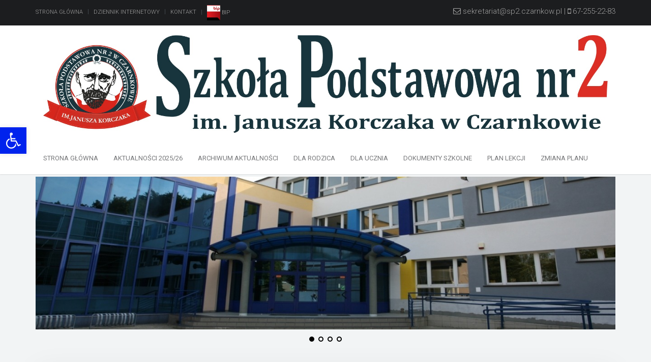

--- FILE ---
content_type: text/html; charset=UTF-8
request_url: http://sp2.czarnkow.pl/2022/05/konkurs-wiedzy-o-czlowieku-wyniki/
body_size: 10711
content:
<!DOCTYPE HTML>
<html lang="pl-PL" dir="ltr"  data-config='{"twitter":0,"plusone":0,"facebook":0,"style":"default"}'>

<head>
<meta charset="UTF-8">
<meta http-equiv="X-UA-Compatible" content="IE=edge">
<meta name="viewport" content="width=device-width, initial-scale=1">
<title>Konkurs wiedzy o człowieku &#8211; wyniki &raquo; Szkoła Podstawowa nr 2</title>
<link rel="shortcut icon" href="/wp-content/themes/edu_wp_pro/favicon.ico">
<link rel="apple-touch-icon-precomposed" href="/wp-content/themes/edu_wp_pro/apple_touch_icon.png">

	  <meta name='robots' content='max-image-preview:large' />
<link rel='dns-prefetch' href='//maxcdn.bootstrapcdn.com' />
<script type="text/javascript">
/* <![CDATA[ */
window._wpemojiSettings = {"baseUrl":"https:\/\/s.w.org\/images\/core\/emoji\/15.0.3\/72x72\/","ext":".png","svgUrl":"https:\/\/s.w.org\/images\/core\/emoji\/15.0.3\/svg\/","svgExt":".svg","source":{"concatemoji":"http:\/\/sp2.czarnkow.pl\/wp-includes\/js\/wp-emoji-release.min.js?ver=6.6.4"}};
/*! This file is auto-generated */
!function(i,n){var o,s,e;function c(e){try{var t={supportTests:e,timestamp:(new Date).valueOf()};sessionStorage.setItem(o,JSON.stringify(t))}catch(e){}}function p(e,t,n){e.clearRect(0,0,e.canvas.width,e.canvas.height),e.fillText(t,0,0);var t=new Uint32Array(e.getImageData(0,0,e.canvas.width,e.canvas.height).data),r=(e.clearRect(0,0,e.canvas.width,e.canvas.height),e.fillText(n,0,0),new Uint32Array(e.getImageData(0,0,e.canvas.width,e.canvas.height).data));return t.every(function(e,t){return e===r[t]})}function u(e,t,n){switch(t){case"flag":return n(e,"\ud83c\udff3\ufe0f\u200d\u26a7\ufe0f","\ud83c\udff3\ufe0f\u200b\u26a7\ufe0f")?!1:!n(e,"\ud83c\uddfa\ud83c\uddf3","\ud83c\uddfa\u200b\ud83c\uddf3")&&!n(e,"\ud83c\udff4\udb40\udc67\udb40\udc62\udb40\udc65\udb40\udc6e\udb40\udc67\udb40\udc7f","\ud83c\udff4\u200b\udb40\udc67\u200b\udb40\udc62\u200b\udb40\udc65\u200b\udb40\udc6e\u200b\udb40\udc67\u200b\udb40\udc7f");case"emoji":return!n(e,"\ud83d\udc26\u200d\u2b1b","\ud83d\udc26\u200b\u2b1b")}return!1}function f(e,t,n){var r="undefined"!=typeof WorkerGlobalScope&&self instanceof WorkerGlobalScope?new OffscreenCanvas(300,150):i.createElement("canvas"),a=r.getContext("2d",{willReadFrequently:!0}),o=(a.textBaseline="top",a.font="600 32px Arial",{});return e.forEach(function(e){o[e]=t(a,e,n)}),o}function t(e){var t=i.createElement("script");t.src=e,t.defer=!0,i.head.appendChild(t)}"undefined"!=typeof Promise&&(o="wpEmojiSettingsSupports",s=["flag","emoji"],n.supports={everything:!0,everythingExceptFlag:!0},e=new Promise(function(e){i.addEventListener("DOMContentLoaded",e,{once:!0})}),new Promise(function(t){var n=function(){try{var e=JSON.parse(sessionStorage.getItem(o));if("object"==typeof e&&"number"==typeof e.timestamp&&(new Date).valueOf()<e.timestamp+604800&&"object"==typeof e.supportTests)return e.supportTests}catch(e){}return null}();if(!n){if("undefined"!=typeof Worker&&"undefined"!=typeof OffscreenCanvas&&"undefined"!=typeof URL&&URL.createObjectURL&&"undefined"!=typeof Blob)try{var e="postMessage("+f.toString()+"("+[JSON.stringify(s),u.toString(),p.toString()].join(",")+"));",r=new Blob([e],{type:"text/javascript"}),a=new Worker(URL.createObjectURL(r),{name:"wpTestEmojiSupports"});return void(a.onmessage=function(e){c(n=e.data),a.terminate(),t(n)})}catch(e){}c(n=f(s,u,p))}t(n)}).then(function(e){for(var t in e)n.supports[t]=e[t],n.supports.everything=n.supports.everything&&n.supports[t],"flag"!==t&&(n.supports.everythingExceptFlag=n.supports.everythingExceptFlag&&n.supports[t]);n.supports.everythingExceptFlag=n.supports.everythingExceptFlag&&!n.supports.flag,n.DOMReady=!1,n.readyCallback=function(){n.DOMReady=!0}}).then(function(){return e}).then(function(){var e;n.supports.everything||(n.readyCallback(),(e=n.source||{}).concatemoji?t(e.concatemoji):e.wpemoji&&e.twemoji&&(t(e.twemoji),t(e.wpemoji)))}))}((window,document),window._wpemojiSettings);
/* ]]> */
</script>
<link rel='stylesheet' id='wpfrank-uris-slider-css-css' href='http://sp2.czarnkow.pl/wp-content/plugins/ultimate-responsive-image-slider/assets/css/slider-pro.css?ver=6.6.4' type='text/css' media='all' />
<style id='wp-emoji-styles-inline-css' type='text/css'>

	img.wp-smiley, img.emoji {
		display: inline !important;
		border: none !important;
		box-shadow: none !important;
		height: 1em !important;
		width: 1em !important;
		margin: 0 0.07em !important;
		vertical-align: -0.1em !important;
		background: none !important;
		padding: 0 !important;
	}
</style>
<style id='pdfemb-pdf-embedder-viewer-style-inline-css' type='text/css'>
.wp-block-pdfemb-pdf-embedder-viewer{max-width:none}

</style>
<link rel='stylesheet' id='wp-lightbox-2.min.css-css' href='http://sp2.czarnkow.pl/wp-content/plugins/wp-lightbox-2/styles/lightbox.min.pl_PL.css?ver=1.3.4' type='text/css' media='all' />
<link rel='stylesheet' id='pojo-a11y-css' href='http://sp2.czarnkow.pl/wp-content/plugins/pojo-accessibility/assets/css/style.min.css?ver=1.0.0' type='text/css' media='all' />
<link rel='stylesheet' id='animate-css' href='http://sp2.czarnkow.pl/wp-content/plugins/pe-recent-posts/css/animate.css?ver=6.6.4' type='text/css' media='all' />
<link rel='stylesheet' id='font-awesome-css' href='//maxcdn.bootstrapcdn.com/font-awesome/4.7.0/css/font-awesome.min.css?ver=6.6.4' type='text/css' media='all' />
<link rel='stylesheet' id='pe-recent-posts-css' href='http://sp2.czarnkow.pl/wp-content/plugins/pe-recent-posts/css/pe-recent-posts.css?ver=6.6.4' type='text/css' media='all' />
<script type="text/javascript" src="http://sp2.czarnkow.pl/wp-includes/js/jquery/jquery.min.js?ver=3.7.1" id="jquery-core-js"></script>
<script type="text/javascript" src="http://sp2.czarnkow.pl/wp-includes/js/jquery/jquery-migrate.min.js?ver=3.4.1" id="jquery-migrate-js"></script>
<script type="text/javascript" src="http://sp2.czarnkow.pl/wp-content/plugins/pe-recent-posts/js/bootstrap.min.js?ver=3.3.0" id="bootstrap.min-js"></script>
<link rel="https://api.w.org/" href="https://sp2.czarnkow.pl/wp-json/" /><link rel="alternate" title="JSON" type="application/json" href="https://sp2.czarnkow.pl/wp-json/wp/v2/posts/14568" /><link rel="EditURI" type="application/rsd+xml" title="RSD" href="https://sp2.czarnkow.pl/xmlrpc.php?rsd" />
<meta name="generator" content="WordPress 6.6.4" />
<link rel="canonical" href="https://sp2.czarnkow.pl/2022/05/konkurs-wiedzy-o-czlowieku-wyniki/" />
<link rel='shortlink' href='https://sp2.czarnkow.pl/?p=14568' />
<link rel="alternate" title="oEmbed (JSON)" type="application/json+oembed" href="https://sp2.czarnkow.pl/wp-json/oembed/1.0/embed?url=https%3A%2F%2Fsp2.czarnkow.pl%2F2022%2F05%2Fkonkurs-wiedzy-o-czlowieku-wyniki%2F" />
<link rel="alternate" title="oEmbed (XML)" type="text/xml+oembed" href="https://sp2.czarnkow.pl/wp-json/oembed/1.0/embed?url=https%3A%2F%2Fsp2.czarnkow.pl%2F2022%2F05%2Fkonkurs-wiedzy-o-czlowieku-wyniki%2F&#038;format=xml" />
<style type="text/css">
#pojo-a11y-toolbar .pojo-a11y-toolbar-toggle a{ background-color: #0023ed;	color: #ffffff;}
#pojo-a11y-toolbar .pojo-a11y-toolbar-overlay, #pojo-a11y-toolbar .pojo-a11y-toolbar-overlay ul.pojo-a11y-toolbar-items.pojo-a11y-links{ border-color: #0023ed;}
body.pojo-a11y-focusable a:focus{ outline-style: solid !important;	outline-width: 1px !important;	outline-color: #FF0000 !important;}
#pojo-a11y-toolbar{ top: 250px !important;}
#pojo-a11y-toolbar .pojo-a11y-toolbar-overlay{ background-color: #ffffff;}
#pojo-a11y-toolbar .pojo-a11y-toolbar-overlay ul.pojo-a11y-toolbar-items li.pojo-a11y-toolbar-item a, #pojo-a11y-toolbar .pojo-a11y-toolbar-overlay p.pojo-a11y-toolbar-title{ color: #333333;}
#pojo-a11y-toolbar .pojo-a11y-toolbar-overlay ul.pojo-a11y-toolbar-items li.pojo-a11y-toolbar-item a.active{ background-color: #4054b2;	color: #ffffff;}
@media (max-width: 767px) { #pojo-a11y-toolbar { top: 50px !important; } }</style><link rel="icon" href="https://sp2.czarnkow.pl/wp-content/uploads/2017/08/logo_szkola-45x45.jpg" sizes="32x32" />
<link rel="icon" href="https://sp2.czarnkow.pl/wp-content/uploads/2017/08/logo_szkola.jpg" sizes="192x192" />
<link rel="apple-touch-icon" href="https://sp2.czarnkow.pl/wp-content/uploads/2017/08/logo_szkola.jpg" />
<meta name="msapplication-TileImage" content="https://sp2.czarnkow.pl/wp-content/uploads/2017/08/logo_szkola.jpg" />
<link rel="stylesheet" href="/wp-content/themes/edu_wp_pro/css/theme.css">
<link rel="stylesheet" href="/wp-content/themes/edu_wp_pro/css/custom.css">
<script src="/wp-content/themes/edu_wp_pro/warp/vendor/uikit/js/uikit.js"></script>
<script src="/wp-content/themes/edu_wp_pro/warp/vendor/uikit/js/components/search.js"></script>
<script src="/wp-content/themes/edu_wp_pro/warp/vendor/uikit/js/components/tooltip.js"></script>
<script src="/wp-content/themes/edu_wp_pro/warp/vendor/uikit/js/components/autocomplete.js"></script>
<script src="/wp-content/themes/edu_wp_pro/js/theme.js"></script>
<script src="/wp-content/themes/edu_wp_pro/warp/vendor/uikit/js/components/sticky.js"></script>
</head>

<body class="post-template-default single single-post postid-14568 single-format-standard tm-isblog wp-single layout-fluid"  >
  <div class="body-innerwrapper">
      <div class="tm-toolbar uk-clearfix uk-hidden-small">
      <div class="uk-container uk-container-center">
                  <div class="uk-float-left"><div class="uk-panel widget_nav_menu"><ul class="uk-subnav uk-subnav-line"><li><a href="http://sp2.czarnkow.pl" class="">Strona główna</a></li><li><a href="https://uonetplus.vulcan.net.pl/czarnkow" class="">Dziennik internetowy</a></li><li><a href="https://sp2.czarnkow.pl/2135-2/" class="">Kontakt</a></li><li><a href="https://sp2czarnkow.bip.gov.pl/" class=""><img class="uk-responsive-height" src="https://sp2.czarnkow.pl/wp-content/uploads/grafika/logo_bip.png" alt="BIP"/> BIP</a></li></ul></div></div>
        
                  <div class="uk-float-right"><div class="uk-panel widget_text"><i class="uk-icon-envelope-o"></i> sekretariat@sp2.czarnkow.pl | <i class="uk-icon-mobile"></i>  67-255-22-83</div></div>
              </div>
    </div>
  
      <div class="tm-headerbar uk-clearfix uk-hidden-small">
      <div class="uk-container uk-container-center">
                  <div class="tm-nav-logo uk-hidden-small">
            <a class="tm-logo uk-navbar-brand uk-responsive-width uk-responsive-height" href="https://sp2.czarnkow.pl"><img src="http://sp2.czarnkow.pl/wp-content/uploads/grafika/logo.jpg">
</a>
          </div>
        
        <div class="uk-panel widget_text"><div class="uk-margin-top">


</div></div>      </div>
    </div>
  
      <div class="tm-navbar uk-navbar" data-uk-sticky>
      <div class="uk-container uk-container-center">
        <nav class="tm-navbar-container">
                      <div class="tm-nav uk-hidden-small">
              <ul class="uk-navbar-nav uk-hidden-small"><li><a href="https://sp2.czarnkow.pl" class="">Strona główna</a></li><li><a href="https://sp2.czarnkow.pl/category/aktualnosci-2025-26/" class="">Aktualności 2025/26</a></li><li class="uk-parent" data-uk-dropdown="{'preventflip':'y'}" aria-haspopup="true" aria-expanded="false"><a href="https://sp2.czarnkow.pl/category/uncategorized/" class="">Archiwum aktualności</a><div class="uk-dropdown uk-dropdown-navbar uk-dropdown-width-1"><div class="uk-grid uk-dropdown-grid"><div class="uk-width-1-1"><ul class="uk-nav uk-nav-navbar"><li><a href="https://sp2.czarnkow.pl/category/aktualnosci-2024-25/" class="">Aktualności 2024/25</a></li><li><a href="https://sp2.czarnkow.pl/category/aktualnosci-2023-14/" class="">Aktualności 2023/24</a></li><li><a href="https://sp2.czarnkow.pl/category/aktualnosci-202223/" class="">Aktualności 2022/23</a></li><li><a href="https://sp2.czarnkow.pl/category/aktualnosci-2021-22/" class="">Aktualności 2021/22</a></li><li><a href="https://sp2.czarnkow.pl/category/aktualnosci-202021/" class="">Aktualności 2020/21</a></li><li><a href="https://sp2.czarnkow.pl/category/aktualnosci-2019-20/" class="">Aktualności 2019/20</a></li><li><a href="https://sp2.czarnkow.pl/category/aktualnosci-2018-19/" class="">Aktualności 2018/19</a></li><li><a href="https://sp2.czarnkow.pl/category/aktualnosci-201718/" class="">Aktualności 2017/18</a></li><li><a href="https://sp2.czarnkow.pl/category/aktualnosci-201617/" class="">Aktualności 2016/17</a></li></ul></div></div></div></li><li class="uk-parent" data-uk-dropdown="{'preventflip':'y'}" aria-haspopup="true" aria-expanded="false"><a href="https://sp2.czarnkow.pl/category/uncategorized/" class="">Dla rodzica</a><div class="uk-dropdown uk-dropdown-navbar uk-dropdown-width-1"><div class="uk-grid uk-dropdown-grid"><div class="uk-width-1-1"><ul class="uk-nav uk-nav-navbar"><li><a href="https://sp2.czarnkow.pl/ubezpieczenia-uczniow-nnw/" class="">Ubezpieczenie uczniów</a></li><li><a href="https://sp2.czarnkow.pl/rozklad-dzwonkow/" class="">Rozkład dzwonków</a></li><li><a href="https://sp2.czarnkow.pl/rekrutacja-202021/" class="">Rekrutacja</a></li><li><a href="https://sp2.czarnkow.pl/nr-konta-rady-rodzicow/" class="">Nr konta Rady Rodziców</a></li><li><a href="https://sp2.czarnkow.pl/instrukcja-e-dzienika/" class="">Instrukcja e-dziennika</a></li><li><a href="https://sp2.czarnkow.pl/jaslospis/" class="">Obiady w szkole</a></li></ul></div></div></div></li><li class="uk-parent" data-uk-dropdown="{'preventflip':'y'}" aria-haspopup="true" aria-expanded="false"><a href="https://sp2.czarnkow.pl/category/uncategorized/" class="">Dla ucznia</a><div class="uk-dropdown uk-dropdown-navbar uk-dropdown-width-1"><div class="uk-grid uk-dropdown-grid"><div class="uk-width-1-1"><ul class="uk-nav uk-nav-navbar"><li><a href="https://sp2.czarnkow.pl/zajecia-pozalekcyjne/" class="">Zajęcia pozalekcyjne</a></li><li><a href="https://sp2.czarnkow.pl/2025/06/podreczniki-i-cwiczenia-obowiazujace-w-roku-szkolnym-2025-2026/" class="">Podręczniki i ćwiczenia obowiązujące w roku szkolnym 2025/2026</a></li></ul></div></div></div></li><li><a href="https://sp2.czarnkow.pl/planowane-terminy-rady-pedagogicznej-oraz-spotkan-z-rodzicami/" class="">Dokumenty szkolne</a></li><li><a href="https://sp2.czarnkow.pl/plan_lekcji/" class="">Plan lekcji</a></li><li><a href="https://sp2.czarnkow.pl/plan_lekcji/zmiana_planu/InformacjeOZastepstwach.pdf" class="">Zmiana planu</a></li></ul>            </div>
                                          <a href="#offcanvas" class="uk-navbar-toggle uk-visible-small" data-uk-offcanvas></a>
                                <div class="uk-navbar-content uk-navbar-center uk-visible-small">
              <a class="uk-responsive-width uk-responsive-height" href="https://sp2.czarnkow.pl"></a>
            </div>
                  </nav>
      </div>
    </div>
        <div id="tm-top-a" class="tm-block-top-a uk-block uk-block-default" >
      <div class="uk-container uk-container-center">
        <section class="tm-top-a uk-grid" data-uk-grid-match="{target:'> div > .uk-panel'}" data-uk-grid-margin>
          
<div class="uk-width-1-1"><div class="uk-panel shortcode_widget">						<div class="textwidget"><script type="text/javascript">
document.addEventListener("DOMContentLoaded", function(event) { 
	jQuery( '#slider-pro-3-9906' ).sliderPro({
		//width
				width: "100%",
				
		//height
				height: 300,
				
		//auto play
				autoplay:  true,
		autoplayOnHover: 'none',
								autoplayDelay: 5000,
		
		
		arrows: true,
		buttons: true,
		smallSize: 500,
		mediumSize: 1000,
		largeSize: 3000,
		fade: true,
		
		//thumbnail
		thumbnailArrows: true,
		thumbnailWidth: 120,
		thumbnailHeight: 120,
						thumbnailsPosition: 'bottom',
						centerImage: true,
		imageScaleMode: 'cover',
		allowScaleUp: false,
				startSlide: 0,
		loop: true,
		slideDistance: 5,
		autoplayDirection: 'normal',
		touchSwipe: true,
		fullScreen: false,
	});
});
</script>
<style>
/* Layout 3 */
/* border */
#slider-pro-3-9906 .sp-selected-thumbnail {
	border: 4px solid #000000;
}

/* font + color */
.title-in  {
	font-family: Arial !important;
	color: #FFFFFF !important;
	background-color: #000000 !important;
	opacity: 0.7 !important;
}
.desc-in  {
	font-family: Arial !important;
	color: #FFFFFF !important;
	background-color: #00000 !important;
	opacity: 0.7 !important;
}

/* bullets color */
.sp-button  {
	border: 2px solid #000000 !important;
}
.sp-selected-button  {
	background-color: #000000 !important;
}

/* pointer color - bottom */
.sp-selected-thumbnail::before {
	border-bottom: 5px solid #000000 !important;
}
.sp-selected-thumbnail::after {
	border-bottom: 13px solid #000000 !important;
}

/* pointer color - top */

/* full screen icon */
.sp-full-screen-button::before {
    color: #FFFFFF !important;
}

/* hover navigation icon color */
.sp-next-arrow::after, .sp-next-arrow::before {
	background-color: #FFFFFF !important;
}
.sp-previous-arrow::after, .sp-previous-arrow::before {
	background-color: #FFFFFF !important;
}

#slider-pro-3-9906 .title-in {
	color: #FFFFFF !important;
	font-weight: bolder;
	text-align: center;
}

#slider-pro-3-9906 .title-in-bg {
	background: rgba(255, 255, 255, 0.7); !important;
	white-space: unset !important;
	max-width: 90%;
	min-width: 40%;
	transform: initial !important;
	-webkit-transform: initial !important;
	font-size: 14px !important;
}

#slider-pro-3-9906 .desc-in {
	color: #FFFFFF !important;
	text-align: center;
}
#slider-pro-3-9906 .desc-in-bg {
	background: rgba(#00000, 0.7) !important;
	white-space: unset !important;
	width: 80% !important;
	min-width: 30%;
	transform: initial !important;
	-webkit-transform: initial !important;
	font-size: 13px !important;
}

@media (max-width: 640px) {
	#slider-pro-3-9906 .hide-small-screen {
		display: none;
	}
}

@media (max-width: 860px) {
	#slider-pro-3-9906 .sp-layer {
		font-size: 18px;
	}
	
	#slider-pro-3-9906 .hide-medium-screen {
		display: none;
	}
}
.slides-not-found {
	background-color: #a92929;
	border-radius: 5px;
	color: #fff;
	font-family: initial;
	text-align: center;
	padding:12px;
}
/* Custom CSS */
</style>
		<div id="slider-pro-3-9906" class="slider-pro">
			<!---- slides div start ---->
			<div class="sp-slides">
										<div class="sp-slide">
							<img class="sp-image" loading="lazy" alt="szkola" src="http://sp2.czarnkow.pl/wp-content/plugins/ultimate-responsive-image-slider/assets/css/images/blank.gif" data-src="https://sp2.czarnkow.pl/wp-content/uploads/2018/08/szkola.jpg" />

							
													</div>
												<div class="sp-slide">
							<img class="sp-image" loading="lazy" alt="1" src="http://sp2.czarnkow.pl/wp-content/plugins/ultimate-responsive-image-slider/assets/css/images/blank.gif" data-src="https://sp2.czarnkow.pl/wp-content/uploads/2018/08/1.jpg" />

							
													</div>
												<div class="sp-slide">
							<img class="sp-image" loading="lazy" alt="2" src="http://sp2.czarnkow.pl/wp-content/plugins/ultimate-responsive-image-slider/assets/css/images/blank.gif" data-src="https://sp2.czarnkow.pl/wp-content/uploads/2018/08/2.jpg" />

							
													</div>
												<div class="sp-slide">
							<img class="sp-image" loading="lazy" alt="3" src="http://sp2.czarnkow.pl/wp-content/plugins/ultimate-responsive-image-slider/assets/css/images/blank.gif" data-src="https://sp2.czarnkow.pl/wp-content/uploads/2018/08/3.jpg" />

							
													</div>
									</div>
			
			<!---- slides div end ---->
						<!-- slides thumbnails div end -->
		</div>

</div>
			</div></div>
        </section>
      </div>
    </div>
        <div id="tm-top-b" class="tm-block-top-b uk-block uk-block-default" >
      <div class="uk-container uk-container-center">
        <section class="tm-top-b uk-grid uk-hidden-small uk-hidden-medium uk-hidden-large" data-uk-grid-match="{target:'> div > .uk-panel'}" data-uk-grid-margin>
                  </section>
      </div>
    </div>
        <div id="tm-top-c" class="tm-block-top-c uk-block uk-block-default" >
      <div class="uk-container uk-container-center">
        <section class="tm-top-c uk-grid uk-hidden-small uk-hidden-medium uk-hidden-large" data-uk-grid-match="{target:'> div > .uk-panel'}" data-uk-grid-margin>
                  </section>
      </div>
    </div>
          <div id="tm-main" class="tm-block-main uk-block uk-block-default" >
      <div class="uk-container uk-container-center">
        <div class="tm-middle uk-grid" data-uk-grid-match data-uk-grid-margin>
                      <div class="tm-main uk-width-medium-1-1">
                                            <main id="tm-content" class="tm-content">
                                         
    <article class="uk-article" data-permalink="https://sp2.czarnkow.pl/2022/05/konkurs-wiedzy-o-czlowieku-wyniki/">

                    <img width="1587" height="2245" src="https://sp2.czarnkow.pl/wp-content/uploads/2022/05/Najlepszy-biolog-2020-2.png" class="attachment-post-thumbnail size-post-thumbnail wp-post-image" alt="" decoding="async" fetchpriority="high" srcset="https://sp2.czarnkow.pl/wp-content/uploads/2022/05/Najlepszy-biolog-2020-2.png 1587w, https://sp2.czarnkow.pl/wp-content/uploads/2022/05/Najlepszy-biolog-2020-2-212x300.png 212w, https://sp2.czarnkow.pl/wp-content/uploads/2022/05/Najlepszy-biolog-2020-2-724x1024.png 724w, https://sp2.czarnkow.pl/wp-content/uploads/2022/05/Najlepszy-biolog-2020-2-768x1086.png 768w, https://sp2.czarnkow.pl/wp-content/uploads/2022/05/Najlepszy-biolog-2020-2-1086x1536.png 1086w, https://sp2.czarnkow.pl/wp-content/uploads/2022/05/Najlepszy-biolog-2020-2-1448x2048.png 1448w" sizes="(max-width: 1587px) 100vw, 1587px" />        
        <h1 class="uk-article-title">Konkurs wiedzy o człowieku &#8211; wyniki</h1>

        <p class="uk-article-meta">
            Written by <a href="https://sp2.czarnkow.pl/author/izabela/" title="Izabela Skrzypczak-Szutowicz">Izabela Skrzypczak-Szutowicz</a> on <time datetime="2022-05-31">31 maja, 2022</time>. Posted in <a href="https://sp2.czarnkow.pl/category/aktualnosci-2021-22/" rel="category tag">Aktualności 2021/22</a>        </p>

        <a href="https://sp2.czarnkow.pl/wp-content/uploads/2022/05/Najlepszy-biolog-2020-1.png" rel="lightbox[14568]"><img decoding="async" class="alignnone size-medium wp-image-14569" src="https://sp2.czarnkow.pl/wp-content/uploads/2022/05/Najlepszy-biolog-2020-1-212x300.png" alt="" width="212" height="300" srcset="https://sp2.czarnkow.pl/wp-content/uploads/2022/05/Najlepszy-biolog-2020-1-212x300.png 212w, https://sp2.czarnkow.pl/wp-content/uploads/2022/05/Najlepszy-biolog-2020-1-724x1024.png 724w, https://sp2.czarnkow.pl/wp-content/uploads/2022/05/Najlepszy-biolog-2020-1-768x1086.png 768w, https://sp2.czarnkow.pl/wp-content/uploads/2022/05/Najlepszy-biolog-2020-1-1086x1536.png 1086w, https://sp2.czarnkow.pl/wp-content/uploads/2022/05/Najlepszy-biolog-2020-1-1448x2048.png 1448w, https://sp2.czarnkow.pl/wp-content/uploads/2022/05/Najlepszy-biolog-2020-1.png 1587w" sizes="(max-width: 212px) 100vw, 212px" /></a>
        
        
        
        
        
        
        
                <ul class="uk-pagination">
                        <li class="uk-pagination-next">
                <a href="https://sp2.czarnkow.pl/2022/06/kolejny-sukces-sportowy/" title="Next">
                    Next                    <i class="uk-icon-arrow-right"></i>
                </a>
            </li>
                                    <li class="uk-pagination-previous">
                <a href="https://sp2.czarnkow.pl/2022/05/powodzenia-na-egzaminie/" title="Prev">
                    <i class="uk-icon-arrow-left"></i>
                    Prev                </a>
            </li>
                    </ul>
        
    </article>

                     </main>
                                        </div>
                            </div>
      </div>
    </div>
        <div id="tm-bottom-a" class="tm-block-bottom-a uk-block uk-block-default" >
      <div class="uk-container uk-container-center">
        <section class="tm-bottom-a uk-grid uk-hidden-small uk-hidden-medium uk-hidden-large" data-uk-grid-match="{target:'> div > .uk-panel'}" data-uk-grid-margin>
                  </section>
      </div>
    </div>
        <div id="tm-bottom-b" class="tm-block-bottom-b uk-block uk-block-default" >
      <div class="uk-container uk-container-center">
        <section class="tm-bottom-b uk-grid uk-hidden-small uk-hidden-medium uk-hidden-large" data-uk-grid-match="{target:'> div > .uk-panel'}" data-uk-grid-margin>
                  </section>
      </div>
    </div>
        <div id="tm-bottom-c" class="tm-block-bottom-c uk-block uk-block-default" >
      <div class="uk-container uk-container-center">
        <section class="tm-bottom-c uk-grid uk-hidden-small uk-hidden-medium uk-hidden-large" data-uk-grid-match="{target:'> div > .uk-panel'}" data-uk-grid-margin>
                  </section>
      </div>
    </div>
        <div id="tm-bottom-d" class="tm-block-bottom-d uk-block uk-block-default" >
      <div class="uk-container uk-container-center">
        <section class="tm-bottom-d uk-grid uk-hidden-small uk-hidden-medium uk-hidden-large" data-uk-grid-match="{target:'> div > .uk-panel'}" data-uk-grid-margin>
          

          
        </section>

              </div>
    </div>
        <div id="tm-bottom-e" class="tm-block-bottom-e uk-block uk-block-default" >
      <div class="uk-container uk-container-center">
        <section class="tm-bottom-e uk-grid" data-uk-grid-match="{target:'> div > .uk-panel'}" data-uk-grid-margin>
          
<div class="uk-width-1-1 uk-width-medium-1-4"><div class="uk-panel widget_text"><h3 class="uk-panel-title">NASZA SZKOŁA</h3><ul class="uk-nav uk-nav-side">
    <li>
        <a href="http://sp2.czarnkow.pl/?page_id=1033&preview=true">Dyrekcja szkoły</a>


    </li>
    <li>
        <a href="http://sp2.czarnkow.pl/?page_id=1039">Kadra nauczycielska</a>
    </li>
 <li>
        <a href="http://sp2.czarnkow.pl/?page_id=1345">Pracownicy administracji</a>
    </li>
    <li>
        <a href="http://sp2.czarnkow.pl/?page_id=1062">Rozkład dzwonków</a>
    </li>
   
 <li>
        <a href="http://sp2.czarnkow.pl/?page_id=3045">Lokalizacja</a>
    </li>

</ul></div></div>

<div class="uk-width-1-1 uk-width-medium-1-4"><div class="uk-panel widget_text"><h3 class="uk-panel-title">INFORMACJE</h3><ul class="uk-nav uk-nav-side">
    
    <li>
        <a href="http://sp2.czarnkow.pl/?page_id=1076">Higienistka szkolna</a>
    </li>
   
<li>
        <a href="http://sp2.czarnkow.pl/ubezpieczenia-uczniow-nnw/">Ubezpieczenie uczniów NNW</a>
    </li>
<li>
        <a href="http://sp2.czarnkow.pl/deklaracja-dostepnosci/">Deklaracja dostępności</a>
    </li>
<li>
        <a href="http://sp2.czarnkow.pl/rodo/">RODO</a>
    </li>

<li>
        <a href="http://sp2.czarnkow.pl/polityka-prywatnosci/">Polityka prywatności</a>
    </li>
</ul></div></div>

<div class="uk-width-1-1 uk-width-medium-1-4"><div class="uk-panel widget_text"><h3 class="uk-panel-title">PRZYDATNE LINKI</h3><ul class="uk-nav uk-nav-side">
   
    <li>
        <a href="http://sp2.czarnkow.pl/?page_id=1109">Instrukcja e-dzienika</a>
    </li>
    <li>
        <a href="http://sp2.czarnkow.pl/?page_id=1147">Hala sportowa</a>
    </li>
    <li>
        <a href="http://epodreczniki.pl/">E-podręczniki</a>
    </li>
<li>
        <a href="http://sp2.czarnkow.pl/?page_id=7010">Szulc-Efekt Sp. z o.o </a>
    </li>
<li>
        <a href="http://sp2.czarnkow.pl/wsparcie-psychologiczno-pedagogiczne/">Wsparcie psychologiczno- pedagogiczne </a>
    </li>

</ul></div></div>

<div class="uk-width-1-1 uk-width-medium-1-4"><div class="uk-panel widget_text"><h3 class="uk-panel-title">KONTAKT</h3><div class="contact-info-box">
    <div class="contact-info-item">
        <div class="contact-text"><i class="uk-icon-map-marker"></i>
        </div>
        <div class="contact-value">ul. Wroniecka 136
            <br> 64-700 Czarnków</div>
    </div>
    <div class="contact-info-item">
        <div class="contact-text"><i class="uk-icon-phone"></i>
        </div>
        <div class="contact-value">67-255-22-83</div>
    </div>
    <div class="contact-info-item">
        <div class="contact-text"><i class="uk-icon-envelope"></i>
        </div>
        <div class="contact-value"><a href="sekretariat@sp2.czarnkow.pl ">sekretariat@sp2.czarnkow.pl </a>
        </div>
    </div>
    <div class="contact-info-item">
        <div class="contact-text"><i class="uk-icon-fax"></i>
        </div>
        <div class="contact-value">FAX:  67-255-82-50</div>
    </div>
</div></div></div>
        </section>
      </div>
    </div>
        <div id="tm-bottom-footer" class="tm-block-bottom-footer uk-block uk-block-default" >
      <div class="uk-container uk-container-center">
        <section class="tm-bottom-footer uk-grid" data-uk-grid-match="{target:'> div > .uk-panel'}" data-uk-grid-margin>
          
<div class="uk-width-1-1"><div class="uk-panel widget_text"><div align="center">
Szkoła Podstawowa nr 2 im. Janusza Korczaka
</div></div></div>
        </section>
      </div>
    </div>
  
      <div class="tm-totop-scroller-fixed uk-text-center uk-hidden-small"><a data-uk-smooth-scroll href="#"></a></div>
        <footer class="tm-footer">
      <div class="uk-container uk-container-center">
        <div class="uk-clearfix">
                                          <a class="tm-totop-scroller uk-text-center" data-uk-smooth-scroll href="#"></a>
                  </div>
      </div>
    </footer>
        <div id="offcanvas" class="uk-offcanvas">
      <div class="uk-offcanvas-bar"></div>
    </div>
    <script type="text/javascript" src="http://sp2.czarnkow.pl/wp-content/plugins/ultimate-responsive-image-slider/assets/js/jquery.sliderPro.js?ver=1.5.0" id="wpfrank-uris-jquery-sliderPro-js-js"></script>
<script type="text/javascript" id="wp-jquery-lightbox-js-extra">
/* <![CDATA[ */
var JQLBSettings = {"fitToScreen":"1","resizeSpeed":"400","displayDownloadLink":"1","navbarOnTop":"0","loopImages":"","resizeCenter":"","marginSize":"0","linkTarget":"","help":"","prevLinkTitle":"previous image","nextLinkTitle":"next image","prevLinkText":"\u00ab Previous","nextLinkText":"Next \u00bb","closeTitle":"close image gallery","image":"Image ","of":" of ","download":"Download","jqlb_overlay_opacity":"80","jqlb_overlay_color":"#000000","jqlb_overlay_close":"1","jqlb_border_width":"10","jqlb_border_color":"#ffffff","jqlb_border_radius":"0","jqlb_image_info_background_transparency":"100","jqlb_image_info_bg_color":"#ffffff","jqlb_image_info_text_color":"#000000","jqlb_image_info_text_fontsize":"10","jqlb_show_text_for_image":"1","jqlb_next_image_title":"next image","jqlb_previous_image_title":"previous image","jqlb_next_button_image":"http:\/\/sp2.czarnkow.pl\/wp-content\/plugins\/wp-lightbox-2\/styles\/images\/pl_PL\/next.gif","jqlb_previous_button_image":"http:\/\/sp2.czarnkow.pl\/wp-content\/plugins\/wp-lightbox-2\/styles\/images\/pl_PL\/prev.gif","jqlb_maximum_width":"","jqlb_maximum_height":"","jqlb_show_close_button":"1","jqlb_close_image_title":"close image gallery","jqlb_close_image_max_heght":"22","jqlb_image_for_close_lightbox":"http:\/\/sp2.czarnkow.pl\/wp-content\/plugins\/wp-lightbox-2\/styles\/images\/pl_PL\/closelabel.gif","jqlb_keyboard_navigation":"1","jqlb_popup_size_fix":"0"};
/* ]]> */
</script>
<script type="text/javascript" src="http://sp2.czarnkow.pl/wp-content/plugins/wp-lightbox-2/js/dist/wp-lightbox-2.min.js?ver=1.3.4.1" id="wp-jquery-lightbox-js"></script>
<script type="text/javascript" id="pojo-a11y-js-extra">
/* <![CDATA[ */
var PojoA11yOptions = {"focusable":"","remove_link_target":"","add_role_links":"","enable_save":"","save_expiration":""};
/* ]]> */
</script>
<script type="text/javascript" src="http://sp2.czarnkow.pl/wp-content/plugins/pojo-accessibility/assets/js/app.min.js?ver=1.0.0" id="pojo-a11y-js"></script>
		<a id="pojo-a11y-skip-content" class="pojo-skip-link pojo-skip-content" tabindex="1" accesskey="s" href="#content">Skip to content</a>
				<nav id="pojo-a11y-toolbar" class="pojo-a11y-toolbar-left" role="navigation">
			<div class="pojo-a11y-toolbar-toggle">
				<a class="pojo-a11y-toolbar-link pojo-a11y-toolbar-toggle-link" href="javascript:void(0);" title="Narzędzia dostępności" role="button">
					<span class="pojo-sr-only sr-only">Open toolbar</span>
					<svg xmlns="http://www.w3.org/2000/svg" viewBox="0 0 100 100" fill="currentColor" width="1em">
						<title>Narzędzia dostępności</title>
						<g><path d="M60.4,78.9c-2.2,4.1-5.3,7.4-9.2,9.8c-4,2.4-8.3,3.6-13,3.6c-6.9,0-12.8-2.4-17.7-7.3c-4.9-4.9-7.3-10.8-7.3-17.7c0-5,1.4-9.5,4.1-13.7c2.7-4.2,6.4-7.2,10.9-9.2l-0.9-7.3c-6.3,2.3-11.4,6.2-15.3,11.8C7.9,54.4,6,60.6,6,67.3c0,5.8,1.4,11.2,4.3,16.1s6.8,8.8,11.7,11.7c4.9,2.9,10.3,4.3,16.1,4.3c7,0,13.3-2.1,18.9-6.2c5.7-4.1,9.6-9.5,11.7-16.2l-5.7-11.4C63.5,70.4,62.5,74.8,60.4,78.9z"/><path d="M93.8,71.3l-11.1,5.5L70,51.4c-0.6-1.3-1.7-2-3.2-2H41.3l-0.9-7.2h22.7v-7.2H39.6L37.5,19c2.5,0.3,4.8-0.5,6.7-2.3c1.9-1.8,2.9-4,2.9-6.6c0-2.5-0.9-4.6-2.6-6.3c-1.8-1.8-3.9-2.6-6.3-2.6c-2,0-3.8,0.6-5.4,1.8c-1.6,1.2-2.7,2.7-3.2,4.6c-0.3,1-0.4,1.8-0.3,2.3l5.4,43.5c0.1,0.9,0.5,1.6,1.2,2.3c0.7,0.6,1.5,0.9,2.4,0.9h26.4l13.4,26.7c0.6,1.3,1.7,2,3.2,2c0.6,0,1.1-0.1,1.6-0.4L97,77.7L93.8,71.3z"/></g>					</svg>
				</a>
			</div>
			<div class="pojo-a11y-toolbar-overlay">
				<div class="pojo-a11y-toolbar-inner">
					<p class="pojo-a11y-toolbar-title">Narzędzia dostępności</p>
					
					<ul class="pojo-a11y-toolbar-items pojo-a11y-tools">
																			<li class="pojo-a11y-toolbar-item">
								<a href="#" class="pojo-a11y-toolbar-link pojo-a11y-btn-resize-font pojo-a11y-btn-resize-plus" data-action="resize-plus" data-action-group="resize" tabindex="-1" role="button">
									<span class="pojo-a11y-toolbar-icon"><svg version="1.1" xmlns="http://www.w3.org/2000/svg" width="1em" viewBox="0 0 448 448"><title>Powiększ tekst</title><path fill="currentColor" d="M256 200v16c0 4.25-3.75 8-8 8h-56v56c0 4.25-3.75 8-8 8h-16c-4.25 0-8-3.75-8-8v-56h-56c-4.25 0-8-3.75-8-8v-16c0-4.25 3.75-8 8-8h56v-56c0-4.25 3.75-8 8-8h16c4.25 0 8 3.75 8 8v56h56c4.25 0 8 3.75 8 8zM288 208c0-61.75-50.25-112-112-112s-112 50.25-112 112 50.25 112 112 112 112-50.25 112-112zM416 416c0 17.75-14.25 32-32 32-8.5 0-16.75-3.5-22.5-9.5l-85.75-85.5c-29.25 20.25-64.25 31-99.75 31-97.25 0-176-78.75-176-176s78.75-176 176-176 176 78.75 176 176c0 35.5-10.75 70.5-31 99.75l85.75 85.75c5.75 5.75 9.25 14 9.25 22.5z"></path></svg></span><span class="pojo-a11y-toolbar-text">Powiększ tekst</span>								</a>
							</li>
							
							<li class="pojo-a11y-toolbar-item">
								<a href="#" class="pojo-a11y-toolbar-link pojo-a11y-btn-resize-font pojo-a11y-btn-resize-minus" data-action="resize-minus" data-action-group="resize" tabindex="-1" role="button">
									<span class="pojo-a11y-toolbar-icon"><svg version="1.1" xmlns="http://www.w3.org/2000/svg" width="1em" viewBox="0 0 448 448"><title>Pomniejsz tekst</title><path fill="currentColor" d="M256 200v16c0 4.25-3.75 8-8 8h-144c-4.25 0-8-3.75-8-8v-16c0-4.25 3.75-8 8-8h144c4.25 0 8 3.75 8 8zM288 208c0-61.75-50.25-112-112-112s-112 50.25-112 112 50.25 112 112 112 112-50.25 112-112zM416 416c0 17.75-14.25 32-32 32-8.5 0-16.75-3.5-22.5-9.5l-85.75-85.5c-29.25 20.25-64.25 31-99.75 31-97.25 0-176-78.75-176-176s78.75-176 176-176 176 78.75 176 176c0 35.5-10.75 70.5-31 99.75l85.75 85.75c5.75 5.75 9.25 14 9.25 22.5z"></path></svg></span><span class="pojo-a11y-toolbar-text">Pomniejsz tekst</span>								</a>
							</li>
						
													<li class="pojo-a11y-toolbar-item">
								<a href="#" class="pojo-a11y-toolbar-link pojo-a11y-btn-background-group pojo-a11y-btn-grayscale" data-action="grayscale" data-action-group="schema" tabindex="-1" role="button">
									<span class="pojo-a11y-toolbar-icon"><svg version="1.1" xmlns="http://www.w3.org/2000/svg" width="1em" viewBox="0 0 448 448"><title>Skala szarości</title><path fill="currentColor" d="M15.75 384h-15.75v-352h15.75v352zM31.5 383.75h-8v-351.75h8v351.75zM55 383.75h-7.75v-351.75h7.75v351.75zM94.25 383.75h-7.75v-351.75h7.75v351.75zM133.5 383.75h-15.5v-351.75h15.5v351.75zM165 383.75h-7.75v-351.75h7.75v351.75zM180.75 383.75h-7.75v-351.75h7.75v351.75zM196.5 383.75h-7.75v-351.75h7.75v351.75zM235.75 383.75h-15.75v-351.75h15.75v351.75zM275 383.75h-15.75v-351.75h15.75v351.75zM306.5 383.75h-15.75v-351.75h15.75v351.75zM338 383.75h-15.75v-351.75h15.75v351.75zM361.5 383.75h-15.75v-351.75h15.75v351.75zM408.75 383.75h-23.5v-351.75h23.5v351.75zM424.5 383.75h-8v-351.75h8v351.75zM448 384h-15.75v-352h15.75v352z"></path></svg></span><span class="pojo-a11y-toolbar-text">Skala szarości</span>								</a>
							</li>
						
													<li class="pojo-a11y-toolbar-item">
								<a href="#" class="pojo-a11y-toolbar-link pojo-a11y-btn-background-group pojo-a11y-btn-high-contrast" data-action="high-contrast" data-action-group="schema" tabindex="-1" role="button">
									<span class="pojo-a11y-toolbar-icon"><svg version="1.1" xmlns="http://www.w3.org/2000/svg" width="1em" viewBox="0 0 448 448"><title>Wysoki kontrast</title><path fill="currentColor" d="M192 360v-272c-75 0-136 61-136 136s61 136 136 136zM384 224c0 106-86 192-192 192s-192-86-192-192 86-192 192-192 192 86 192 192z"></path></svg></span><span class="pojo-a11y-toolbar-text">Wysoki kontrast</span>								</a>
							</li>
						
													<li class="pojo-a11y-toolbar-item">
								<a href="#" class="pojo-a11y-toolbar-link pojo-a11y-btn-background-group pojo-a11y-btn-negative-contrast" data-action="negative-contrast" data-action-group="schema" tabindex="-1" role="button">

									<span class="pojo-a11y-toolbar-icon"><svg version="1.1" xmlns="http://www.w3.org/2000/svg" width="1em" viewBox="0 0 448 448"><title>Ujemny kontrast</title><path fill="currentColor" d="M416 240c-23.75-36.75-56.25-68.25-95.25-88.25 10 17 15.25 36.5 15.25 56.25 0 61.75-50.25 112-112 112s-112-50.25-112-112c0-19.75 5.25-39.25 15.25-56.25-39 20-71.5 51.5-95.25 88.25 42.75 66 111.75 112 192 112s149.25-46 192-112zM236 144c0-6.5-5.5-12-12-12-41.75 0-76 34.25-76 76 0 6.5 5.5 12 12 12s12-5.5 12-12c0-28.5 23.5-52 52-52 6.5 0 12-5.5 12-12zM448 240c0 6.25-2 12-5 17.25-46 75.75-130.25 126.75-219 126.75s-173-51.25-219-126.75c-3-5.25-5-11-5-17.25s2-12 5-17.25c46-75.5 130.25-126.75 219-126.75s173 51.25 219 126.75c3 5.25 5 11 5 17.25z"></path></svg></span><span class="pojo-a11y-toolbar-text">Ujemny kontrast</span>								</a>
							</li>
						
													<li class="pojo-a11y-toolbar-item">
								<a href="#" class="pojo-a11y-toolbar-link pojo-a11y-btn-background-group pojo-a11y-btn-light-background" data-action="light-background" data-action-group="schema" tabindex="-1" role="button">
									<span class="pojo-a11y-toolbar-icon"><svg version="1.1" xmlns="http://www.w3.org/2000/svg" width="1em" viewBox="0 0 448 448"><title>Jasne tło</title><path fill="currentColor" d="M184 144c0 4.25-3.75 8-8 8s-8-3.75-8-8c0-17.25-26.75-24-40-24-4.25 0-8-3.75-8-8s3.75-8 8-8c23.25 0 56 12.25 56 40zM224 144c0-50-50.75-80-96-80s-96 30-96 80c0 16 6.5 32.75 17 45 4.75 5.5 10.25 10.75 15.25 16.5 17.75 21.25 32.75 46.25 35.25 74.5h57c2.5-28.25 17.5-53.25 35.25-74.5 5-5.75 10.5-11 15.25-16.5 10.5-12.25 17-29 17-45zM256 144c0 25.75-8.5 48-25.75 67s-40 45.75-42 72.5c7.25 4.25 11.75 12.25 11.75 20.5 0 6-2.25 11.75-6.25 16 4 4.25 6.25 10 6.25 16 0 8.25-4.25 15.75-11.25 20.25 2 3.5 3.25 7.75 3.25 11.75 0 16.25-12.75 24-27.25 24-6.5 14.5-21 24-36.75 24s-30.25-9.5-36.75-24c-14.5 0-27.25-7.75-27.25-24 0-4 1.25-8.25 3.25-11.75-7-4.5-11.25-12-11.25-20.25 0-6 2.25-11.75 6.25-16-4-4.25-6.25-10-6.25-16 0-8.25 4.5-16.25 11.75-20.5-2-26.75-24.75-53.5-42-72.5s-25.75-41.25-25.75-67c0-68 64.75-112 128-112s128 44 128 112z"></path></svg></span><span class="pojo-a11y-toolbar-text">Jasne tło</span>								</a>
							</li>
						
													<li class="pojo-a11y-toolbar-item">
								<a href="#" class="pojo-a11y-toolbar-link pojo-a11y-btn-links-underline" data-action="links-underline" data-action-group="toggle" tabindex="-1" role="button">
									<span class="pojo-a11y-toolbar-icon"><svg version="1.1" xmlns="http://www.w3.org/2000/svg" width="1em" viewBox="0 0 448 448"><title>Podkreślanie linków</title><path fill="currentColor" d="M364 304c0-6.5-2.5-12.5-7-17l-52-52c-4.5-4.5-10.75-7-17-7-7.25 0-13 2.75-18 8 8.25 8.25 18 15.25 18 28 0 13.25-10.75 24-24 24-12.75 0-19.75-9.75-28-18-5.25 5-8.25 10.75-8.25 18.25 0 6.25 2.5 12.5 7 17l51.5 51.75c4.5 4.5 10.75 6.75 17 6.75s12.5-2.25 17-6.5l36.75-36.5c4.5-4.5 7-10.5 7-16.75zM188.25 127.75c0-6.25-2.5-12.5-7-17l-51.5-51.75c-4.5-4.5-10.75-7-17-7s-12.5 2.5-17 6.75l-36.75 36.5c-4.5 4.5-7 10.5-7 16.75 0 6.5 2.5 12.5 7 17l52 52c4.5 4.5 10.75 6.75 17 6.75 7.25 0 13-2.5 18-7.75-8.25-8.25-18-15.25-18-28 0-13.25 10.75-24 24-24 12.75 0 19.75 9.75 28 18 5.25-5 8.25-10.75 8.25-18.25zM412 304c0 19-7.75 37.5-21.25 50.75l-36.75 36.5c-13.5 13.5-31.75 20.75-50.75 20.75-19.25 0-37.5-7.5-51-21.25l-51.5-51.75c-13.5-13.5-20.75-31.75-20.75-50.75 0-19.75 8-38.5 22-52.25l-22-22c-13.75 14-32.25 22-52 22-19 0-37.5-7.5-51-21l-52-52c-13.75-13.75-21-31.75-21-51 0-19 7.75-37.5 21.25-50.75l36.75-36.5c13.5-13.5 31.75-20.75 50.75-20.75 19.25 0 37.5 7.5 51 21.25l51.5 51.75c13.5 13.5 20.75 31.75 20.75 50.75 0 19.75-8 38.5-22 52.25l22 22c13.75-14 32.25-22 52-22 19 0 37.5 7.5 51 21l52 52c13.75 13.75 21 31.75 21 51z"></path></svg></span><span class="pojo-a11y-toolbar-text">Podkreślanie linków</span>								</a>
							</li>
						
													<li class="pojo-a11y-toolbar-item">
								<a href="#" class="pojo-a11y-toolbar-link pojo-a11y-btn-readable-font" data-action="readable-font" data-action-group="toggle" tabindex="-1" role="button">
									<span class="pojo-a11y-toolbar-icon"><svg version="1.1" xmlns="http://www.w3.org/2000/svg" width="1em" viewBox="0 0 448 448"><title>Czytelna czcionka</title><path fill="currentColor" d="M181.25 139.75l-42.5 112.5c24.75 0.25 49.5 1 74.25 1 4.75 0 9.5-0.25 14.25-0.5-13-38-28.25-76.75-46-113zM0 416l0.5-19.75c23.5-7.25 49-2.25 59.5-29.25l59.25-154 70-181h32c1 1.75 2 3.5 2.75 5.25l51.25 120c18.75 44.25 36 89 55 133 11.25 26 20 52.75 32.5 78.25 1.75 4 5.25 11.5 8.75 14.25 8.25 6.5 31.25 8 43 12.5 0.75 4.75 1.5 9.5 1.5 14.25 0 2.25-0.25 4.25-0.25 6.5-31.75 0-63.5-4-95.25-4-32.75 0-65.5 2.75-98.25 3.75 0-6.5 0.25-13 1-19.5l32.75-7c6.75-1.5 20-3.25 20-12.5 0-9-32.25-83.25-36.25-93.5l-112.5-0.5c-6.5 14.5-31.75 80-31.75 89.5 0 19.25 36.75 20 51 22 0.25 4.75 0.25 9.5 0.25 14.5 0 2.25-0.25 4.5-0.5 6.75-29 0-58.25-5-87.25-5-3.5 0-8.5 1.5-12 2-15.75 2.75-31.25 3.5-47 3.5z"></path></svg></span><span class="pojo-a11y-toolbar-text">Czytelna czcionka</span>								</a>
							</li>
																		<li class="pojo-a11y-toolbar-item">
							<a href="#" class="pojo-a11y-toolbar-link pojo-a11y-btn-reset" data-action="reset" tabindex="-1" role="button">
								<span class="pojo-a11y-toolbar-icon"><svg version="1.1" xmlns="http://www.w3.org/2000/svg" width="1em" viewBox="0 0 448 448"><title>Reset</title><path fill="currentColor" d="M384 224c0 105.75-86.25 192-192 192-57.25 0-111.25-25.25-147.75-69.25-2.5-3.25-2.25-8 0.5-10.75l34.25-34.5c1.75-1.5 4-2.25 6.25-2.25 2.25 0.25 4.5 1.25 5.75 3 24.5 31.75 61.25 49.75 101 49.75 70.5 0 128-57.5 128-128s-57.5-128-128-128c-32.75 0-63.75 12.5-87 34.25l34.25 34.5c4.75 4.5 6 11.5 3.5 17.25-2.5 6-8.25 10-14.75 10h-112c-8.75 0-16-7.25-16-16v-112c0-6.5 4-12.25 10-14.75 5.75-2.5 12.75-1.25 17.25 3.5l32.5 32.25c35.25-33.25 83-53 132.25-53 105.75 0 192 86.25 192 192z"></path></svg></span>
								<span class="pojo-a11y-toolbar-text">Reset</span>
							</a>
						</li>
					</ul>
									</div>
			</div>
		</nav>
		</div>
</body>
</html>


--- FILE ---
content_type: text/css
request_url: http://sp2.czarnkow.pl/wp-content/themes/edu_wp_pro/css/custom.css
body_size: 197
content:
/* ========================================================================
   Use this file to add custom CSS easily
 ========================================================================== */


--- FILE ---
content_type: application/javascript
request_url: http://sp2.czarnkow.pl/wp-content/themes/edu_wp_pro/js/theme.js
body_size: 153
content:
/* Copyright (C) YOOtheme GmbH, http://www.gnu.org/licenses/gpl.html GNU/GPL */

jQuery(function($) {
  var config = $('html').data('config') || {};
});
